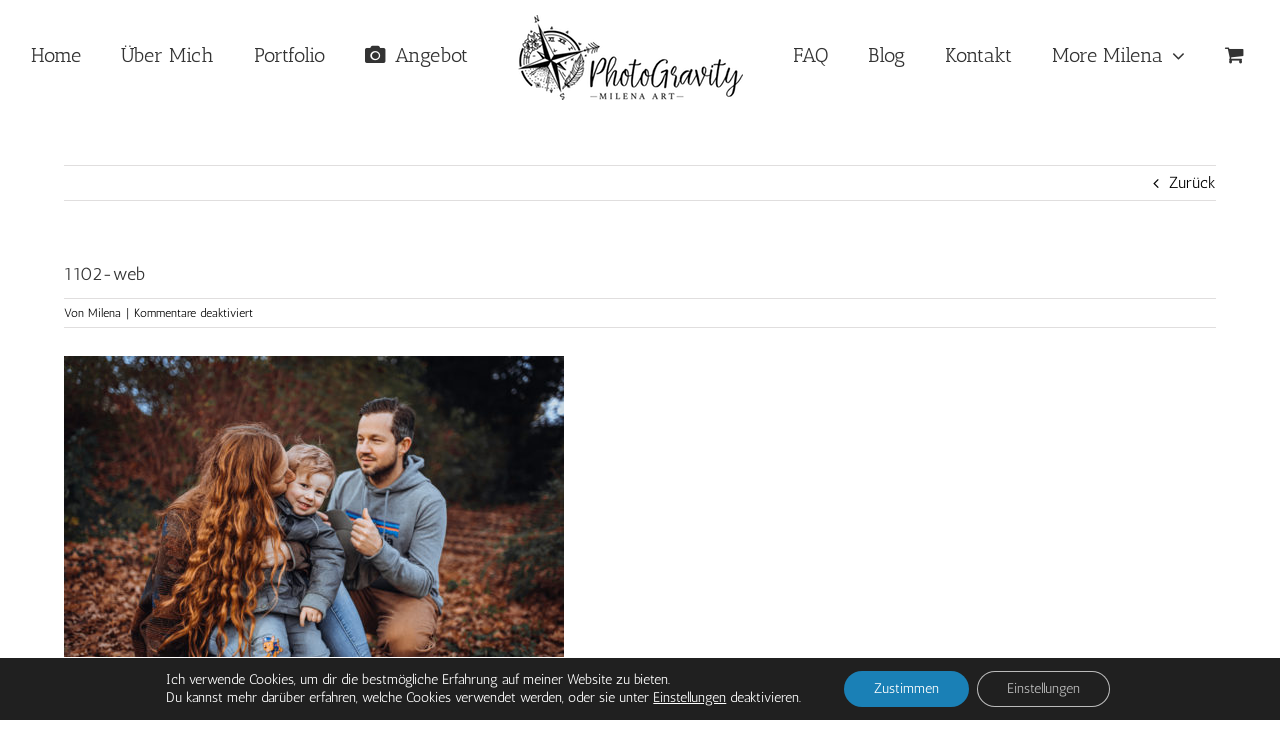

--- FILE ---
content_type: text/css
request_url: https://photogravity.berlin/wp-content/themes/Avada-Customized/style.css?ver=1.0
body_size: 842
content:
/* 
 Theme Name:   Avada Customized
 Theme URI:    
 Description:  
 Author:       Jonathan Schostak
 Author URI:   
 Template:     Avada
 Version:      1.0

 /* == Add your own styles below this line ==
--------------------------------------------*/

.fusion-header {
    padding: 0px !important;
}

.fusion-flyout-cart-wrapper {
    padding: 0px !important;
}

#place_order {
    margin-top: 10px;
}

.woocommerce-checkout-review-order-table th {
    padding: 15px !important;
}

.woocommerce-checkout-review-order-table td {
    padding: 15px !important;
}

.woocommerce-table--order-details th {
    padding: 15px !important;
}

.woocommerce-table--order-details td {
    padding: 15px !important;
}

.fusion-update-cart {
    margin-left: 10px;
}

.fusion-link-wrapper {
    display: none;
}

.fusion-rollover-content {
    width: 100%;
    height: 100%;
    padding: 0px;
}

.fusion-rollover-gallery {
    width: 100% !important;
    height: 100% !important;
    padding: 0px;
}

.ilightbox-fullscreen {
    display: none;
}

#photogravity_portfolio {
    font-family: 'Antic Slab' !important;
}

.handwriting {
    font-family: 'Sacramento' !important;
    font-size: 40px !important;
}

#no-cursor-change:hover {
    cursor: default;
}

.fusion-flyout-menu-icons.fusion-flyout-mobile-menu-icons {
    padding-right: 15px;
}

.moove_gdpr_cookie_modal_open {
    z-index: 99999 !important;
}

.product-grid-view .small-business-info {
    display: none;
}

.related.products .small-business-info {
    display: none;
}

.catalog-ordering {
    margin-bottom: 50px;
}

.product-grid-view.product {
    /* width: 300px; */
}

.related.products {
    margin-top: 0px !important;
}

.related.products .product.type-product {
    width: 300px;
}

.cart_totals p.wc-gzd-additional-info {
	width: 100% !important;
	margin-top: 1em;
}

table.variations {
	width: auto !important;
}

.single_variation_price_reset {
	display: none;
}

.summary .price {
    float: left;
}

.legal-price-info {
    float: left;
	margin-left: 10px;
}

.wc-tabs-wrapper {
    padding-top: 15px !important;
}

.catalog-ordering {
    display: none;
}

.product-grid-view .fusion-rollover {
	display: none;
}

.product-grid-view img {
	transition: transform .2s;
}

.product-grid-view img:hover {
	transform: scale(1.1);
}

.avada-myaccount-user {
	display: none !important;
}

.input-radio {
	appearance: radio !important;
	-webkit-appearance: radio !important;
}

.wpcf7 {
	margin-top: 7vh;
}

.wpcf7-text {
	max-width: 300px;
}

.wpcf7-quiz {
	max-width: 40px;
	text-align: center;
}

.maxwidth {
	padding-left: 0px !important;
	padding-right: 0px !important;
}

.tax-info {
	text-align: center;
	margin-top: 0;
}